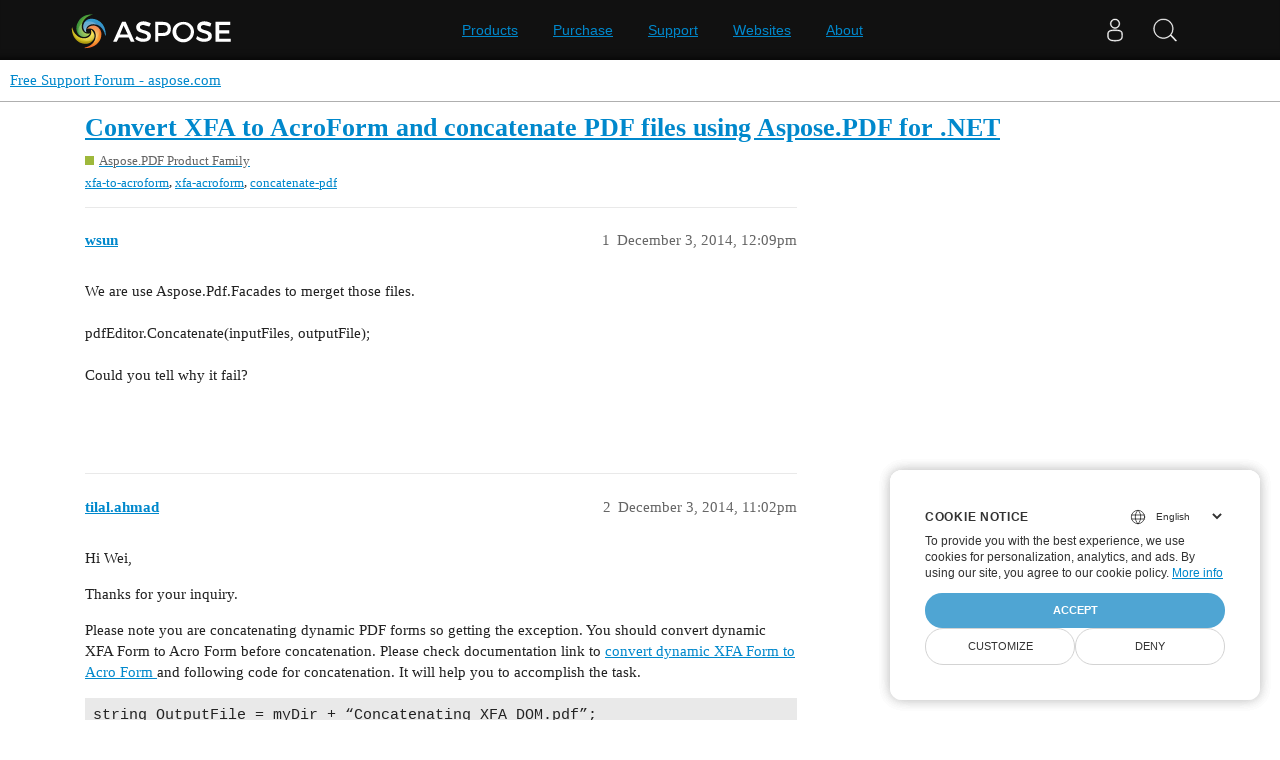

--- FILE ---
content_type: text/html; charset=utf-8
request_url: https://forum.aspose.com/t/convert-xfa-to-acroform-and-concatenate-pdf-files-using-aspose-pdf-for-net/63517
body_size: 3979
content:
<!DOCTYPE html>
<html lang="en">
  <head>
    <meta charset="utf-8">
    <title>Convert XFA to AcroForm and concatenate PDF files using Aspose.PDF for .NET - Free Support Forum - aspose.com</title>
    <meta name="description" content="We are use Aspose.Pdf.Facades to merget those files.  pdfEditor.Concatenate(inputFiles, outputFile);  Could you tell why it fail?">
    <meta name="generator" content="Discourse 3.1.1 - https://github.com/discourse/discourse version 61b51f9eb6e539825496ec00d58ce3ff53fdb578">
<link rel="icon" type="image/png" href="https://forum.aspose.com/uploads/default/optimized/3X/a/4/a490a8c91702c572db152d4e5d535431027fb777_2_32x32.png">
<link rel="apple-touch-icon" type="image/png" href="https://forum.aspose.com/uploads/discourse_instance3/optimized/1X/_129430568242d1b7f853bb13ebea28b3f6af4e7_2_180x180.png">
<meta name="theme-color" media="all" content="#ffffff">

<meta name="viewport" content="width=device-width, initial-scale=1.0, minimum-scale=1.0, user-scalable=yes, viewport-fit=cover">
<link rel="canonical" href="https://forum.aspose.com/t/convert-xfa-to-acroform-and-concatenate-pdf-files-using-aspose-pdf-for-net/63517" />

<link rel="search" type="application/opensearchdescription+xml" href="https://forum.aspose.com/opensearch.xml" title="Free Support Forum - aspose.com Search">

    <link href="/stylesheets/color_definitions_base__2_d035a56f9300d022447df4c7c3bc99b6faffcb38.css?__ws=forum.aspose.com" media="all" rel="stylesheet" class="light-scheme"/>

  <link href="/stylesheets/desktop_4560ee16f2bea569358c6c079f45fb6f632d1256.css?__ws=forum.aspose.com" media="all" rel="stylesheet" data-target="desktop"  />



  <link href="/stylesheets/bug-notification_4560ee16f2bea569358c6c079f45fb6f632d1256.css?__ws=forum.aspose.com" media="all" rel="stylesheet" data-target="bug-notification"  />
  <link href="/stylesheets/discourse-assign_4560ee16f2bea569358c6c079f45fb6f632d1256.css?__ws=forum.aspose.com" media="all" rel="stylesheet" data-target="discourse-assign"  />
  <link href="/stylesheets/discourse-data-explorer_4560ee16f2bea569358c6c079f45fb6f632d1256.css?__ws=forum.aspose.com" media="all" rel="stylesheet" data-target="discourse-data-explorer"  />
  <link href="/stylesheets/discourse-details_4560ee16f2bea569358c6c079f45fb6f632d1256.css?__ws=forum.aspose.com" media="all" rel="stylesheet" data-target="discourse-details"  />
  <link href="/stylesheets/discourse-lazy-videos_4560ee16f2bea569358c6c079f45fb6f632d1256.css?__ws=forum.aspose.com" media="all" rel="stylesheet" data-target="discourse-lazy-videos"  />
  <link href="/stylesheets/discourse-local-dates_4560ee16f2bea569358c6c079f45fb6f632d1256.css?__ws=forum.aspose.com" media="all" rel="stylesheet" data-target="discourse-local-dates"  />
  <link href="/stylesheets/discourse-narrative-bot_4560ee16f2bea569358c6c079f45fb6f632d1256.css?__ws=forum.aspose.com" media="all" rel="stylesheet" data-target="discourse-narrative-bot"  />
  <link href="/stylesheets/discourse-presence_4560ee16f2bea569358c6c079f45fb6f632d1256.css?__ws=forum.aspose.com" media="all" rel="stylesheet" data-target="discourse-presence"  />
  <link href="/stylesheets/poll_4560ee16f2bea569358c6c079f45fb6f632d1256.css?__ws=forum.aspose.com" media="all" rel="stylesheet" data-target="poll"  />
  <link href="/stylesheets/redmine-integration_4560ee16f2bea569358c6c079f45fb6f632d1256.css?__ws=forum.aspose.com" media="all" rel="stylesheet" data-target="redmine-integration"  />
  <link href="/stylesheets/poll_desktop_4560ee16f2bea569358c6c079f45fb6f632d1256.css?__ws=forum.aspose.com" media="all" rel="stylesheet" data-target="poll_desktop"  />

  <link href="/stylesheets/desktop_theme_2_68fe6a98528e9b6fa4ab985d438c8630b064212a.css?__ws=forum.aspose.com" media="all" rel="stylesheet" data-target="desktop_theme" data-theme-id="2" data-theme-name="default"/>

    




<!-- Containerize.Menu -->


<!-- in drop down -->


<!-- meta tags for google verifications sabir -->
<meta name="google-site-verification" content="8BOpxp3woF3cayw-cHpFHtik5d0L7lwAqFIN4jdwSbE">

<!-- salman -->
<meta name="google-site-verification" content="SssKsEhfiTM44cC6utWRvILeZY1n0UXlrUppzuNuYzU">

<!-- mudasir -->
<meta name="google-site-verification" content="r9Lod8Ef-aHwZHOTExv2MbJ7rhESrSrFWflv-92LgBg">

<!-- meta tags for yandex verifications -->
<meta name="yandex-verification" content="03d3f7a17353236c">

<!-- unanswered tab -->


<!--Hide activity and summary of staff, moderators, and admin group members from ordinary users
//<script type="text/discourse-plugin" version="0.8">
//    api.onPageChange((url) => {
//        console.log("Page changed to:", url);
//
//        function isStaff() {
//            return document.body.classList.contains("staff") ||
//                          document.body.classList.contains("moderators") ||
//                          document.body.classList.contains("admins");
//        }
//
//        console.log("User is staff:", isStaff());
//
//        if (
//            (url.endsWith("/activity") || url.endsWith("/summary")) &&
//            !isStaff()
//        ) {
//            console.log("Redirecting to homepage...");
//            window.location.href = "/";
//        } else {
//            console.log("No redirect needed.");
//        }
//    });
//</script>
-->



<!-- javascript warning -->
<noscript> We're sorry Aspose doesn't work properply without JavaScript enabled. </noscript><link rel="preload" href="/theme-javascripts/e07cbf44ca973c77e689e82e485b9568a3eb08dc.js?__ws=forum.aspose.com" as="script">
<script defer="" src="/theme-javascripts/e07cbf44ca973c77e689e82e485b9568a3eb08dc.js?__ws=forum.aspose.com" data-theme-id="2"></script>



<!-- free support policies button -->
<link rel="preload" href="/theme-javascripts/dbfa5c8068b937e37fe71aaefda7389223502a49.js?__ws=forum.aspose.com" as="script">
<script defer="" src="/theme-javascripts/dbfa5c8068b937e37fe71aaefda7389223502a49.js?__ws=forum.aspose.com" data-theme-id="2"></script>

<link rel="preload" href="/theme-javascripts/306652c2120aa64756822704f51be7a8730d9a18.js?__ws=forum.aspose.com" as="script">
<script defer="" src="/theme-javascripts/306652c2120aa64756822704f51be7a8730d9a18.js?__ws=forum.aspose.com" data-theme-id="6"></script>

    
        <link rel="alternate nofollow" type="application/rss+xml" title="RSS feed of &#39;Convert XFA to AcroForm and concatenate PDF files using Aspose.PDF for .NET&#39;" href="https://forum.aspose.com/t/convert-xfa-to-acroform-and-concatenate-pdf-files-using-aspose-pdf-for-net/63517.rss" />
    <meta property="og:site_name" content="Free Support Forum - aspose.com" />
<meta property="og:type" content="website" />
<meta name="twitter:card" content="summary" />
<meta name="twitter:image" content="https://forum.aspose.com/uploads/default/original/3X/5/d/5d4436543d910f1c40af94fb576b7f3beef4d3b5.png" />
<meta property="og:image" content="https://forum.aspose.com/uploads/default/original/3X/5/d/5d4436543d910f1c40af94fb576b7f3beef4d3b5.png" />
<meta property="og:url" content="https://forum.aspose.com/t/convert-xfa-to-acroform-and-concatenate-pdf-files-using-aspose-pdf-for-net/63517" />
<meta name="twitter:url" content="https://forum.aspose.com/t/convert-xfa-to-acroform-and-concatenate-pdf-files-using-aspose-pdf-for-net/63517" />
<meta property="og:title" content="Convert XFA to AcroForm and concatenate PDF files using Aspose.PDF for .NET" />
<meta name="twitter:title" content="Convert XFA to AcroForm and concatenate PDF files using Aspose.PDF for .NET" />
<meta property="og:description" content="We are use Aspose.Pdf.Facades to merget those files.  pdfEditor.Concatenate(inputFiles, outputFile);  Could you tell why it fail?" />
<meta name="twitter:description" content="We are use Aspose.Pdf.Facades to merget those files.  pdfEditor.Concatenate(inputFiles, outputFile);  Could you tell why it fail?" />
<meta property="og:article:section" content="Aspose.PDF Product Family" />
<meta property="og:article:section:color" content="9EB83B" />
<meta property="og:article:tag" content="xfa-to-acroform" />
<meta property="og:article:tag" content="xfa-acroform" />
<meta property="og:article:tag" content="concatenate-pdf" />
<meta property="article:published_time" content="2014-12-03T12:09:00+00:00" />
<meta property="og:ignore_canonical" content="true" />


    
  </head>
  <body class="crawler ">
    
<link rel="preload" href="/theme-javascripts/a6bb7475d203d07c7d2bbd7abb1861f583144f07.js?__ws=forum.aspose.com" as="script">
<script defer="" src="/theme-javascripts/a6bb7475d203d07c7d2bbd7abb1861f583144f07.js?__ws=forum.aspose.com" data-theme-id="9"></script>

    <header>
  <a href="/">
    Free Support Forum - aspose.com
  </a>
</header>

    <div id="main-outlet" class="wrap" role="main">
        <div id="topic-title">
    <h1>
      <a href="/t/convert-xfa-to-acroform-and-concatenate-pdf-files-using-aspose-pdf-for-net/63517">Convert XFA to AcroForm and concatenate PDF files using Aspose.PDF for .NET</a>
    </h1>

      <div class="topic-category" itemscope itemtype="http://schema.org/BreadcrumbList">
          <span itemprop="itemListElement" itemscope itemtype="http://schema.org/ListItem">
            <a href="https://forum.aspose.com/c/pdf/10" class="badge-wrapper bullet" itemprop="item">
              <span class='badge-category-bg' style='background-color: #9EB83B'></span>
              <span class='badge-category clear-badge'>
                <span class='category-name' itemprop='name'>Aspose.PDF Product Family</span>
              </span>
            </a>
            <meta itemprop="position" content="1" />
          </span>
      </div>

      <div class="topic-category">
        <div class='discourse-tags list-tags'>
            <a href='https://forum.aspose.com/tag/xfa-to-acroform' class='discourse-tag' rel="tag">xfa-to-acroform</a>, 
            <a href='https://forum.aspose.com/tag/xfa-acroform' class='discourse-tag' rel="tag">xfa-acroform</a>, 
            <a href='https://forum.aspose.com/tag/concatenate-pdf' class='discourse-tag' rel="tag">concatenate-pdf</a>
        </div>
      </div>
  </div>

  

    <div itemscope itemtype='http://schema.org/DiscussionForumPosting'>
      <meta itemprop='headline' content='Convert XFA to AcroForm and concatenate PDF files using Aspose.PDF for .NET'>
        <meta itemprop='articleSection' content='Aspose.PDF Product Family'>
      <meta itemprop='keywords' content='xfa-to-acroform, xfa-acroform, concatenate-pdf'>
      <div itemprop='publisher' itemscope itemtype="http://schema.org/Organization">
        <meta itemprop='name' content='Aspose - File Format APIs'>
      </div>

          <div id='post_1'  class='topic-body crawler-post'>
            <div class='crawler-post-meta'>
              <span class="creator" itemprop="author" itemscope itemtype="http://schema.org/Person">
                <a itemprop="url" href='https://forum.aspose.com/u/wsun'><span itemprop='name'>wsun</span></a>
                
              </span>

              <link itemprop="mainEntityOfPage" href="https://forum.aspose.com/t/convert-xfa-to-acroform-and-concatenate-pdf-files-using-aspose-pdf-for-net/63517">


              <span class="crawler-post-infos">
                  <time itemprop='datePublished' datetime='2014-12-03T12:09:00Z' class='post-time'>
                    December 3, 2014, 12:09pm
                  </time>
                  <meta itemprop='dateModified' content='2020-04-01T20:49:24Z'>
              <span itemprop='position'>1</span>
              </span>
            </div>
            <div class='post' itemprop='articleBody'>
              <p>We are use Aspose.Pdf.Facades to merget those files.<br><br>pdfEditor.Concatenate(inputFiles, outputFile);<br><br>Could you tell why it fail?<br><br><br></p>
            </div>

            <div itemprop="interactionStatistic" itemscope itemtype="http://schema.org/InteractionCounter">
              <meta itemprop="interactionType" content="http://schema.org/LikeAction"/>
              <meta itemprop="userInteractionCount" content="0" />
              <span class='post-likes'></span>
            </div>

            <div itemprop="interactionStatistic" itemscope itemtype="http://schema.org/InteractionCounter">
                <meta itemprop="interactionType" content="http://schema.org/CommentAction"/>
                <meta itemprop="userInteractionCount" content="0" />
              </div>

          </div>
          <div id='post_2' itemprop='comment' itemscope itemtype='http://schema.org/Comment' class='topic-body crawler-post'>
            <div class='crawler-post-meta'>
              <span class="creator" itemprop="author" itemscope itemtype="http://schema.org/Person">
                <a itemprop="url" href='https://forum.aspose.com/u/tilal.ahmad'><span itemprop='name'>tilal.ahmad</span></a>
                
              </span>

              <link itemprop="mainEntityOfPage" href="https://forum.aspose.com/t/convert-xfa-to-acroform-and-concatenate-pdf-files-using-aspose-pdf-for-net/63517">


              <span class="crawler-post-infos">
                  <time itemprop='datePublished' datetime='2014-12-03T23:02:00Z' class='post-time'>
                    December 3, 2014, 11:02pm
                  </time>
                  <meta itemprop='dateModified' content='2025-06-30T14:38:46Z'>
              <span itemprop='position'>2</span>
              </span>
            </div>
            <div class='post' itemprop='text'>
              <p>Hi Wei,</p>
<p>Thanks for your inquiry.</p>
<p>Please note you are concatenating dynamic PDF forms so getting the exception. You should convert dynamic XFA Form to Acro Form before concatenation. Please check documentation link to <a href="https://docs.aspose.com/pdf/net/xfa-forms/">convert dynamic XFA Form to Acro Form </a> and following code for concatenation. It will help you to accomplish the task.</p>
<pre data-code-wrap="c"><code class="lang-plaintext">string OutputFile = myDir + “Concatenating_XFA_DOM.pdf”;
MemoryStream ms1 = new MemoryStream();
MemoryStream ms2 = new MemoryStream();
string FileA = myDir + "-EREPLDIS-NY-D.pdf";
Document mergeDocument = new Document(FileA);
// set the form fields type as standard AcroForm
if (mergeDocument.Form.Type == FormType.Dynamic)
{
 mergeDocument.Form.Type = FormType.Static;
}
mergeDocument.Save(ms1);
string FileB = myDir + "-EREPLDIS-NY-DEF.pdf";
Document nextDocument = new Document(FileB);
// set the form fields type as standard AcroForm
if (nextDocument.Form.Type == FormType.Dynamic)
{
 nextDocument.Form.Type = FormType.Standard;
}
nextDocument.Save(ms2);
mergeDocument = new Document(ms1);
nextDocument = new Document(ms2);
mergeDocument.Pages.Add(nextDocument.Pages);
mergeDocument.Save(OutputFile);
ms1.Close();
ms2.Close();
</code></pre>
<p>Please feel free to contact us for any further assistance.</p>
<p>Best Regards,</p>
            </div>

            <div itemprop="interactionStatistic" itemscope itemtype="http://schema.org/InteractionCounter">
              <meta itemprop="interactionType" content="http://schema.org/LikeAction"/>
              <meta itemprop="userInteractionCount" content="0" />
              <span class='post-likes'></span>
            </div>

            <div itemprop="interactionStatistic" itemscope itemtype="http://schema.org/InteractionCounter">
                <meta itemprop="interactionType" content="http://schema.org/CommentAction"/>
                <meta itemprop="userInteractionCount" content="0" />
              </div>

          </div>
    </div>






    </div>
    <footer class="container wrap">
  <nav class='crawler-nav'>
    <ul>
      <li itemscope itemtype='http://schema.org/SiteNavigationElement'>
        <span itemprop='name'>
          <a href='/' itemprop="url">Home </a>
        </span>
      </li>
      <li itemscope itemtype='http://schema.org/SiteNavigationElement'>
        <span itemprop='name'>
          <a href='/categories' itemprop="url">Categories </a>
        </span>
      </li>
      <li itemscope itemtype='http://schema.org/SiteNavigationElement'>
        <span itemprop='name'>
          <a href='/guidelines' itemprop="url">FAQ/Guidelines </a>
        </span>
      </li>
        <li itemscope itemtype='http://schema.org/SiteNavigationElement'>
          <span itemprop='name'>
            <a href='http://www.aspose.com/corporate/legal/terms-of-use.aspx' itemprop="url">Terms of Service </a>
          </span>
        </li>
        <li itemscope itemtype='http://schema.org/SiteNavigationElement'>
          <span itemprop='name'>
            <a href='http://www.aspose.com/corporate/legal/privacy-policy.aspx' itemprop="url">Privacy Policy </a>
          </span>
        </li>
    </ul>
  </nav>
  <p class='powered-by-link'>Powered by <a href="https://www.discourse.org">Discourse</a>, best viewed with JavaScript enabled</p>
</footer>

    
    <script src="https://www.consentise.com/v1.2/consent-min.js" data-cookiedomain=".aspose.com" data-privacy-policy-url="https://about.aspose.com/legal/privacy-policy" data-preferred-color="#4FA5D3" data-default-language="en" defer="">
</script>







<link rel="preload" href="/theme-javascripts/42a519e7fd03f84da1de18e15927bcd7e4b9b6a3.js?__ws=forum.aspose.com" as="script">
<script defer="" src="/theme-javascripts/42a519e7fd03f84da1de18e15927bcd7e4b9b6a3.js?__ws=forum.aspose.com" data-theme-id="2"></script>

<script src="https://www.consentise.com/v1.2/consent-min.js" data-cookiedomain=".aspose.com" data-privacy-policy-url="https://about.aspose.com/legal/privacy-policy" data-preferred-color="#4FA5D3" data-default-language="en" defer="">
</script>
<script src="https://www.consentise.com/v1.2/consent-min.js" data-cookiedomain=".aspose.com" data-privacy-policy-url="https://about.aspose.com/legal/privacy-policy" data-preferred-color="#4FA5D3" data-default-language="en" defer="">
</script>
  </body>
  
</html>
